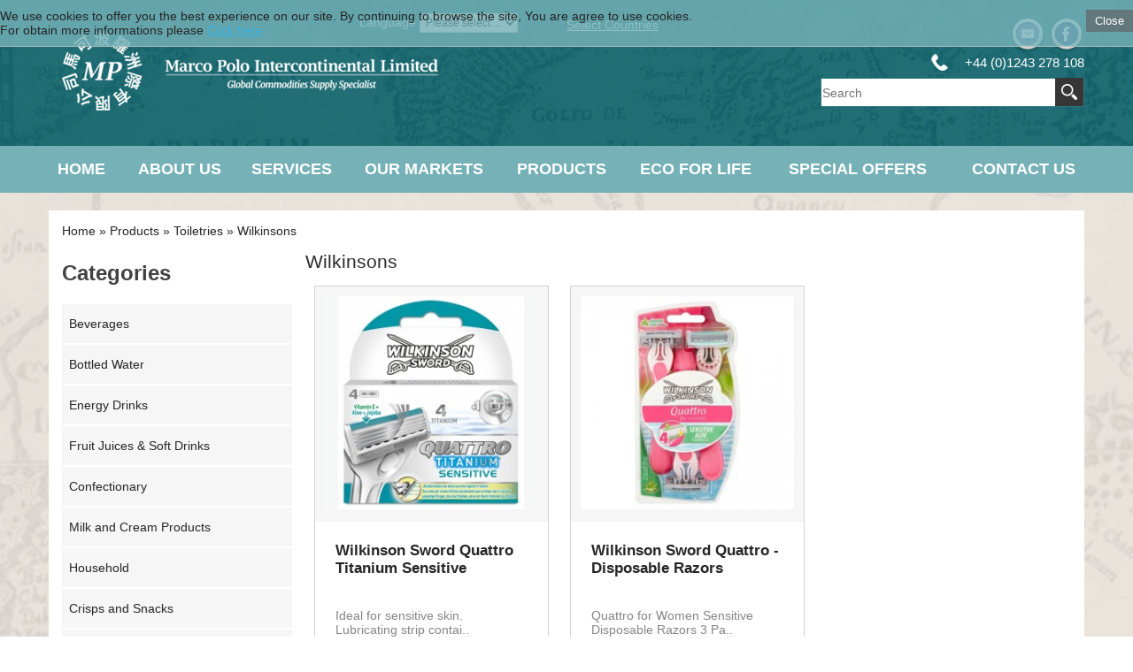

--- FILE ---
content_type: text/html; charset=utf-8
request_url: https://www.marcopolointercontinental.com/Products/Toiletries/wilkinsons-72
body_size: 5701
content:
<!DOCTYPE html>
<html dir="ltr" lang="en">
<head>
<meta charset="UTF-8" />
<title>Wilkinsons</title>
<meta name="viewport" content="width=device-width, initial-scale=1" />
<base href="https://www.marcopolointercontinental.com/" />
<link href="https://www.marcopolointercontinental.com/image/data/mp.jpg.png" rel="icon" />
<link href="http://www.marcopolointercontinental.com/wilkinsons-72" rel="canonical" />
<link rel="stylesheet" type="text/css" href="catalog/view/theme/mpolo/stylesheet/stylesheet.css" />
<link rel="stylesheet" type="text/css" href="catalog/view/javascript/jquery/colorbox/colorbox.css" media="screen" />
<script type="text/javascript" src="catalog/view/javascript/jquery/jquery-1.7.1.min.js"></script>
<script type="text/javascript" src="catalog/view/javascript/jquery/ui/jquery-ui-1.8.16.custom.min.js"></script>
<link rel="stylesheet" type="text/css" href="catalog/view/javascript/jquery/ui/themes/ui-lightness/jquery-ui-1.8.16.custom.css" />
<script type="text/javascript" src="catalog/view/javascript/common.js"></script>
<script type="text/javascript" src="catalog/view/javascript/jquery/jquery.total-storage.min.js"></script>
<script type="text/javascript" src="catalog/view/javascript/jquery/colorbox/jquery.colorbox-min.js"></script>
<!--[if IE 7]> 
<link rel="stylesheet" type="text/css" href="catalog/view/theme/mpolo/stylesheet/ie7.css" />
<![endif]-->
<!--[if lt IE 7]>
<link rel="stylesheet" type="text/css" href="catalog/view/theme/mpolo/stylesheet/ie6.css" />
<script type="text/javascript" src="catalog/view/javascript/DD_belatedPNG_0.0.8a-min.js"></script>
<script type="text/javascript">
DD_belatedPNG.fix('#logo img');
</script>
<![endif]-->
</head>
<body>
<div id="container">
<div id="header_wr">
    <div id="header">
            <div id="logo"><a href="http://www.marcopolointercontinental.com/home"><img src="https://www.marcopolointercontinental.com/image/data/logo.png" title="UK" alt="<h1>UK<h1>" /></a></div>
            
	  <form action="https://www.marcopolointercontinental.com/module-language" method="post" enctype="multipart/form-data">
  <div id="lang">Language<!--<br />-->
	<select onchange="selectlanguage();" id="langselect">
	<option>Please select ...</option>
        <!--<a href="javascript:void(0);" title="简体中文" onclick="$('input[name=\'language_code\']').attr('value', 'zh_CN'); $(this).parent().parent().submit();" >简体中文</a>-->
	<option onclick="" data="zh_CN">简体中文</option>
        <!--<a href="javascript:void(0);" title="English" onclick="$('input[name=\'language_code\']').attr('value', 'en'); $(this).parent().parent().submit();" >English</a>-->
	<option onclick="" data="en">English</option>
    	</select>
    <input type="hidden" name="language_code" value="" />
    <input type="hidden" name="redirect" value="https://www.marcopolointercontinental.com/Products/Toiletries/wilkinsons-72" />
  </div>
</form>
<script type="text/javascript">
function selectlanguage(){
	var lang = $('option:selected', '#langselect').attr('data');
	$('input[name=\'language_code\']').attr('value', lang); 
	$('#langselect').parent().parent().submit();
}
</script>	  <div id="language">
			<a href="#innerlang" class="inlinelang">Select Countries</a>
	  </div>
	  <div style='display:none'>
		<div id="innerlang">
						<div>
				<a class="innerflag" href="http://www.marcopolointercontinental.co.uk/" rel="nofollow" target="_blank"><img title="UK" alt="UK" src="https://www.marcopolointercontinental.com/image/cache/nflags/gb-80x80.png"></a>
				<a class="innertext" href="http://www.marcopolointercontinental.co.uk/" rel="nofollow" target="_blank">UK</a>
			</div>
						<div>
				<a class="innerflag" href="http://www.marcopolointercontinental.com/" rel="nofollow" ><img title="USA" alt="USA" src="https://www.marcopolointercontinental.com/image/cache/nflags/us-80x80.png"></a>
				<a class="innertext" href="http://www.marcopolointercontinental.com/" rel="nofollow" >USA</a>
			</div>
						<div>
				<a class="innerflag" href="http://www.marcopolointercontinental.com/" rel="nofollow" target="_blank"><img title="Other Countries" alt="Other Countries" src="https://www.marcopolointercontinental.com/image/cache/nflags/rest-80x80.png"></a>
				<a class="innertext" href="http://www.marcopolointercontinental.com/" rel="nofollow" target="_blank">Other Countries</a>
			</div>
					</div>
	  </div>
            	  <div id="social">
		<a href="mailto:info@marcopolointercontinental.com"><img src="/catalog/view/theme/mpolo/image/social/email.png" title="email" class="socialicon"/></a>
		<a href="https://www.facebook.com/Marco-Polo-Intercontinental-Ltd-210970672587191/" target="_blank"><img src="/catalog/view/theme/mpolo/image/social/facebook.png" title="facebook" class="socialicon"/></a>
	  </div>
      <div id="top_tel">
        +44 (0)1243 278 108      </div>
      <div id="search">
        <div class="button-search"></div>
        <input type="text" name="search" placeholder="Search" value="" />
      </div>
    </div>
</div>
<div id="menu_wr">
<div id="menu_mob" >
     <table style="width: 100%;">
    	<tr>
    		<td><a href="javascript:void(0)" class="menu_label">Menu</a></td>
    		<td style="text-align: right;">
               <a class="m_btn" href="javascript:void(0)">  
                <span class="m_s"></span>
                <span class="m_s"></span>
                <span class="m_s"></span>
               </a> 
            </td>
    	</tr>				
    </table>
    
   
    <div id="menu_mobile" style="display: none;">
    	 
    

      <ul>
      		               <li id="m_id_1"
               
               
                              
               
               ><a href="/">Home</a>
                 
                                            
                                            
                                            
                                            
                                            
                                            
                                            
                                            
                                            
                                            
                                            
                                            
                                            
                                            
                                            
                                            
                                            
                                            
                                            
                                            
                                            
                                            
                                            
                                            
                                            
                                            
                                            
                                            
                                            
                                   </li>
                
			               <li id="m_id_2"
               
               
                              
               
               ><a href="/About-Us">About Us</a>
                 
                                            
                                            
                                            
                                            
                                            
                                            
                                            
                                            
                                            
                                            
                                            
                                            
                                            
                                            
                                            
                                            
                                            
                                            
                                            
                                            
                                            
                                            
                                            
                                            
                                            
                                            
                                            
                                            
                                            
                                   </li>
                
			               <li id="m_id_3"
               
               
               class="has_child"               
               
               ><a href="/Services">Services</a>
                <a style="float:right;padding-right: 10px;" class="has_child_btn">>></a> 
                                            
                                            
                                            
                    <div><ul>                             <li class="menumanager_sub_li"><a href="/Product-sourcing">Product sourcing</a>
                        
                                                
                                                 <li class="menumanager_sub_li"><a href="/Export-Services">Export Services</a>
                        
                                                
                                                 <li class="menumanager_sub_li"><a href="/International-Shipments">International Shipments</a>
                        
                                                
                                                 <li class="menumanager_sub_li"><a href="/Customs-Clearance">Customs Clearance</a>
                        
                                                
                                            
                                            
                                            
                                            
                                            
                                            
                                            
                                            
                                            
                                            
                                            
                                            
                                            
                                            
                                            
                                            
                                            
                                            
                                            
                                            
                                            
                                            
                    </ul></div>               </li>
                
			        
			        
			        
			        
			               <li id="m_id_8"
               
               
                              
               
               ><a href="/Our-Markets">Our Markets</a>
                 
                                            
                                            
                                            
                                            
                                            
                                            
                                            
                                            
                                            
                                            
                                            
                                            
                                            
                                            
                                            
                                            
                                            
                                            
                                            
                                            
                                            
                                            
                                            
                                            
                                            
                                            
                                            
                                            
                                            
                                   </li>
                
			               <li id="m_id_9"
               
               
               class="has_child"               
               
               ><a href="/Products">Products</a>
                <a style="float:right;padding-right: 10px;" class="has_child_btn">>></a> 
                                            
                                            
                                            
                                            
                                            
                                            
                                            
                                            
                                            
                    <div><ul>                             <li class="menumanager_sub_li"><a href="/Products/Beverages">Beverages</a>
                        
                                                
                                                 <li class="menumanager_sub_li"><a href="/Products/Bottled-Water">Bottled Water</a>
                        
                                                
                                                 <li class="menumanager_sub_li"><a href="/Products/Energy-Drinks">Energy Drinks</a>
                        
                                                
                                                 <li class="menumanager_sub_li"><a href="/Products/Fruit-Juices-amp-Soft-Drinks">Fruit Juices &amp; Soft Drinks</a>
                        
                                                
                                                 <li class="menumanager_sub_li"><a href="/Products/Wines-Origin-of-China">Wines - Origin of China</a>
                        
                                                
                                                 <li class="menumanager_sub_li"><a href="/Products/Confectionary">Confectionery</a>
                        
                                                
                                                 <li class="menumanager_sub_li"><a href="/Products/Milk-and-Cream-Products">Milk and Cream Products</a>
                        
                                                
                                                 <li class="menumanager_sub_li"><a href="/Products/Household">Household</a>
                        
                                                
                                                 <li class="menumanager_sub_li"><a href="/Products/Crisps-and-Snacks">Crisps and Snacks</a>
                        
                                                
                                                 <li class="menumanager_sub_li"><a href="/Products/Grocery">Grocery</a>
                        
                                                
                                                 <li class="menumanager_sub_li"><a href="/Products/Till-Rolls">Till Rolls</a>
                        
                                                
                                                 <li class="menumanager_sub_li"><a href="/Products/Toiletries">Toiletries</a>
                        
                                                
                                                 <li class="menumanager_sub_li"><a href="/Products/Pet-Food">Pet Food</a>
                        
                                                
                                                 <li class="menumanager_sub_li"><a href="/Products/Baby">Baby</a>
                        
                                                
                                            
                                            
                                            
                                            
                                            
                                            
                    </ul></div>               </li>
                
			        
			        
			        
			        
			        
			        
			        
			        
			        
			        
			        
			        
			        
			        
			               <li id="m_id_24"
               
               
                              
               
               ><a href="/Eco-For-Life">ECO FOR LIFE</a>
                 
                                            
                                            
                                            
                                            
                                            
                                            
                                            
                                            
                                            
                                            
                                            
                                            
                                            
                                            
                                            
                                            
                                            
                                            
                                            
                                            
                                            
                                            
                                            
                                            
                                            
                                            
                                            
                                            
                                            
                                   </li>
                
			               <li id="m_id_25"
               
               
               class="has_child"               
               
               ><a href="javascript:void(0);">Special Offers</a>
                <a style="float:right;padding-right: 10px;" class="has_child_btn">>></a> 
                                            
                                            
                                            
                                            
                                            
                                            
                                            
                                            
                                            
                                            
                                            
                                            
                                            
                                            
                                            
                                            
                                            
                                            
                                            
                                            
                                            
                                            
                                            
                                            
                                            
                    <div><ul>                             <li class="menumanager_sub_li"><a href="jway-boba-tea">JWAY Boba Tea</a>
                        
                                                
                                                 <li class="menumanager_sub_li"><a href="birchall-tea">Birchall Tea</a>
                        
                                                
                                                 <li class="menumanager_sub_li"><a href="marco-polo-premium-coffee">Marco Polo Premium Coffee</a>
                        
                                                
                                            
                    </ul></div>               </li>
                
			        
			        
			        
			               <li id="m_id_29"
               
               
                              
               
               ><a href="/information-contact">Contact Us</a>
                 
                                            
                                            
                                            
                                            
                                            
                                            
                                            
                                            
                                            
                                            
                                            
                                            
                                            
                                            
                                            
                                            
                                            
                                            
                                            
                                            
                                            
                                            
                                            
                                            
                                            
                                            
                                            
                                            
                                            
                                   </li>
                
	    
     </ul>
  
      
 <script type="javascript/text"> 
	$(document).ready(function(){	 
		$('.menumanager_sub_li').click(function(event){		 
			return false;	   
			event.stopPropagation();	  
		})	 
	});  
</script>
    </div>   
    
    	
</div>
<script>
$('.menu_label').click(function(){
    $('#menu_mobile').toggle();
});
$('.m_btn').click(function(){
    $('#menu_mobile').toggle();
});

$('#menu_mobile>ul>li.has_child>.has_child_btn').click(function(){

	
    id = $(this).parent().attr('id');
//     id = $(this).attr('id');
    
    $('#'+id+' div').toggle();
  
})

</script>

  
    
    <div id="menu">
    	 
    

      <ul>
      		               <li id="m_id_1"
               
               
                              
               
               ><a href="/">Home</a>
                 
                                            
                                            
                                            
                                            
                                            
                                            
                                            
                                            
                                            
                                            
                                            
                                            
                                            
                                            
                                            
                                            
                                            
                                            
                                            
                                            
                                            
                                            
                                            
                                            
                                            
                                            
                                            
                                            
                                            
                                   </li>
                
			               <li id="m_id_2"
               
               
                              
               
               ><a href="/About-Us">About Us</a>
                 
                                            
                                            
                                            
                                            
                                            
                                            
                                            
                                            
                                            
                                            
                                            
                                            
                                            
                                            
                                            
                                            
                                            
                                            
                                            
                                            
                                            
                                            
                                            
                                            
                                            
                                            
                                            
                                            
                                            
                                   </li>
                
			               <li id="m_id_3"
               
               
               class="has_child"               
               
               ><a href="/Services">Services</a>
                <a style="float:right;padding-right: 10px;" class="has_child_btn">>></a> 
                                            
                                            
                                            
                    <div><ul>                             <li class="menumanager_sub_li"><a href="/Product-sourcing">Product sourcing</a>
                        
                                                
                                                 <li class="menumanager_sub_li"><a href="/Export-Services">Export Services</a>
                        
                                                
                                                 <li class="menumanager_sub_li"><a href="/International-Shipments">International Shipments</a>
                        
                                                
                                                 <li class="menumanager_sub_li"><a href="/Customs-Clearance">Customs Clearance</a>
                        
                                                
                                            
                                            
                                            
                                            
                                            
                                            
                                            
                                            
                                            
                                            
                                            
                                            
                                            
                                            
                                            
                                            
                                            
                                            
                                            
                                            
                                            
                                            
                    </ul></div>               </li>
                
			        
			        
			        
			        
			               <li id="m_id_8"
               
               
                              
               
               ><a href="/Our-Markets">Our Markets</a>
                 
                                            
                                            
                                            
                                            
                                            
                                            
                                            
                                            
                                            
                                            
                                            
                                            
                                            
                                            
                                            
                                            
                                            
                                            
                                            
                                            
                                            
                                            
                                            
                                            
                                            
                                            
                                            
                                            
                                            
                                   </li>
                
			               <li id="m_id_9"
               
               
               class="has_child"               
               
               ><a href="/Products">Products</a>
                <a style="float:right;padding-right: 10px;" class="has_child_btn">>></a> 
                                            
                                            
                                            
                                            
                                            
                                            
                                            
                                            
                                            
                    <div><ul>                             <li class="menumanager_sub_li"><a href="/Products/Beverages">Beverages</a>
                        
                                                
                                                 <li class="menumanager_sub_li"><a href="/Products/Bottled-Water">Bottled Water</a>
                        
                                                
                                                 <li class="menumanager_sub_li"><a href="/Products/Energy-Drinks">Energy Drinks</a>
                        
                                                
                                                 <li class="menumanager_sub_li"><a href="/Products/Fruit-Juices-amp-Soft-Drinks">Fruit Juices &amp; Soft Drinks</a>
                        
                                                
                                                 <li class="menumanager_sub_li"><a href="/Products/Wines-Origin-of-China">Wines - Origin of China</a>
                        
                                                
                                                 <li class="menumanager_sub_li"><a href="/Products/Confectionary">Confectionery</a>
                        
                                                
                                                 <li class="menumanager_sub_li"><a href="/Products/Milk-and-Cream-Products">Milk and Cream Products</a>
                        
                                                
                                                 <li class="menumanager_sub_li"><a href="/Products/Household">Household</a>
                        
                                                
                                                 <li class="menumanager_sub_li"><a href="/Products/Crisps-and-Snacks">Crisps and Snacks</a>
                        
                                                
                                                 <li class="menumanager_sub_li"><a href="/Products/Grocery">Grocery</a>
                        
                                                
                                                 <li class="menumanager_sub_li"><a href="/Products/Till-Rolls">Till Rolls</a>
                        
                                                
                                                 <li class="menumanager_sub_li"><a href="/Products/Toiletries">Toiletries</a>
                        
                                                
                                                 <li class="menumanager_sub_li"><a href="/Products/Pet-Food">Pet Food</a>
                        
                                                
                                                 <li class="menumanager_sub_li"><a href="/Products/Baby">Baby</a>
                        
                                                
                                            
                                            
                                            
                                            
                                            
                                            
                    </ul></div>               </li>
                
			        
			        
			        
			        
			        
			        
			        
			        
			        
			        
			        
			        
			        
			        
			               <li id="m_id_24"
               
               
                              
               
               ><a href="/Eco-For-Life">ECO FOR LIFE</a>
                 
                                            
                                            
                                            
                                            
                                            
                                            
                                            
                                            
                                            
                                            
                                            
                                            
                                            
                                            
                                            
                                            
                                            
                                            
                                            
                                            
                                            
                                            
                                            
                                            
                                            
                                            
                                            
                                            
                                            
                                   </li>
                
			               <li id="m_id_25"
               
               
               class="has_child"               
               
               ><a href="javascript:void(0);">Special Offers</a>
                <a style="float:right;padding-right: 10px;" class="has_child_btn">>></a> 
                                            
                                            
                                            
                                            
                                            
                                            
                                            
                                            
                                            
                                            
                                            
                                            
                                            
                                            
                                            
                                            
                                            
                                            
                                            
                                            
                                            
                                            
                                            
                                            
                                            
                    <div><ul>                             <li class="menumanager_sub_li"><a href="jway-boba-tea">JWAY Boba Tea</a>
                        
                                                
                                                 <li class="menumanager_sub_li"><a href="birchall-tea">Birchall Tea</a>
                        
                                                
                                                 <li class="menumanager_sub_li"><a href="marco-polo-premium-coffee">Marco Polo Premium Coffee</a>
                        
                                                
                                            
                    </ul></div>               </li>
                
			        
			        
			        
			               <li id="m_id_29"
               
               
                              
               
               ><a href="/information-contact">Contact Us</a>
                 
                                            
                                            
                                            
                                            
                                            
                                            
                                            
                                            
                                            
                                            
                                            
                                            
                                            
                                            
                                            
                                            
                                            
                                            
                                            
                                            
                                            
                                            
                                            
                                            
                                            
                                            
                                            
                                            
                                            
                                   </li>
                
	    
     </ul>
  
      
 <script type="javascript/text"> 
	$(document).ready(function(){	 
		$('.menumanager_sub_li').click(function(event){		 
			return false;	   
			event.stopPropagation();	  
		})	 
	});  
</script>
    </div>  
</div>


<div id="notification_wr">
    <div id="notification"></div>
</div>

  <div id="content_wr_cat">
   <div id="content_wr_cat_inner">
  <div class="breadcrumb">
        <a href="http://www.marcopolointercontinental.com/home">Home</a>
         &raquo; <a href="http://www.marcopolointercontinental.com/Products">Products</a>
         &raquo; <a href="http://www.marcopolointercontinental.com/Products/Toiletries">Toiletries</a>
         &raquo; <a href="http://www.marcopolointercontinental.com/Products/Toiletries/wilkinsons-72">Wilkinsons</a>
      </div>
    
    
   
   <div id="column_left_wr_cat">
    <div id="column-left">
            <div class="box">
  <div class="box-heading">Categories</div>
  <div class="box-content">
    <ul class="box-category">
            <li        >
                <a href="http://www.marcopolointercontinental.com/Products/Beverages">Beverages</a>
                        <ul>
                    <li>
                        <a href="http://www.marcopolointercontinental.com/Products/Beverages/cadbury-22"> - Cadbury</a>
                      </li>
                    <li>
                        <a href="http://www.marcopolointercontinental.com/Products/Beverages/kenco-21"> - Kenco</a>
                      </li>
                    <li>
                        <a href="http://www.marcopolointercontinental.com/Products/Beverages/nestle-nescafe-20"> - Nestle/Nescafe</a>
                      </li>
                    <li>
                        <a href="http://www.marcopolointercontinental.com/Products/Beverages/other-24"> - Other</a>
                      </li>
                    <li>
                        <a href="http://www.marcopolointercontinental.com/Products/Beverages/tetley-tea-23"> - Tetley Tea</a>
                      </li>
                  </ul>
              </li>
            <li        >
                <a href="http://www.marcopolointercontinental.com/Products/Bottled-Water">Bottled Water</a>
                        <ul>
                    <li>
                        <a href="http://www.marcopolointercontinental.com/Products/Bottled-Water/abbey-well-27"> - Abbey Well</a>
                      </li>
                    <li>
                        <a href="http://www.marcopolointercontinental.com/Products/Bottled-Water/buxton-28"> - Buxton</a>
                      </li>
                    <li>
                        <a href="http://www.marcopolointercontinental.com/Products/Bottled-Water/evian-29"> - Evian</a>
                      </li>
                    <li>
                        <a href="http://www.marcopolointercontinental.com/Products/Bottled-Water/highland-spring-25"> - Highland Spring</a>
                      </li>
                    <li>
                        <a href="http://www.marcopolointercontinental.com/Products/Bottled-Water/perrier-26"> - Perrier</a>
                      </li>
                  </ul>
              </li>
            <li        >
                <a href="http://www.marcopolointercontinental.com/Products/Energy-Drinks">Energy Drinks</a>
                        <ul>
                    <li>
                        <a href="http://www.marcopolointercontinental.com/Products/Energy-Drinks/lucozade-30"> - Lucozade</a>
                      </li>
                    <li>
                        <a href="http://www.marcopolointercontinental.com/Products/Energy-Drinks/monster-31"> - Monster</a>
                      </li>
                    <li>
                        <a href="http://www.marcopolointercontinental.com/Products/Energy-Drinks/red-bull-32"> - Red Bull</a>
                      </li>
                  </ul>
              </li>
            <li        >
                <a href="http://www.marcopolointercontinental.com/Products/Fruit-Juices-amp-Soft-Drinks">Fruit Juices &amp; Soft Drinks</a>
                        <ul>
                    <li>
                        <a href="http://www.marcopolointercontinental.com/Products/Fruit-Juices-amp-Soft-Drinks/coca-cola-33"> - Coca Cola</a>
                      </li>
                    <li>
                        <a href="http://www.marcopolointercontinental.com/Products/Fruit-Juices-amp-Soft-Drinks/j20-&amp;-oasis-36"> - J20 &amp; Oasis</a>
                      </li>
                    <li>
                        <a href="http://www.marcopolointercontinental.com/Products/Fruit-Juices-amp-Soft-Drinks/pepsico-34"> - PepsiCo</a>
                      </li>
                    <li>
                        <a href="http://www.marcopolointercontinental.com/Products/Fruit-Juices-amp-Soft-Drinks/schweppes-35"> - Schweppes</a>
                      </li>
                    <li>
                        <a href="http://www.marcopolointercontinental.com/Products/Fruit-Juices-amp-Soft-Drinks/soft-juices-37"> - Soft Juices</a>
                      </li>
                  </ul>
              </li>
            <li        >
                <a href="http://www.marcopolointercontinental.com/Products/Confectionary">Confectionary</a>
                        <ul>
                    <li>
                        <a href="http://www.marcopolointercontinental.com/Products/Confectionary/cadbury-39"> - Cadbury</a>
                      </li>
                    <li>
                        <a href="http://www.marcopolointercontinental.com/Products/Confectionary/haribo-40"> - Haribo</a>
                      </li>
                    <li>
                        <a href="http://www.marcopolointercontinental.com/Products/Confectionary/mars-41"> - Mars</a>
                      </li>
                    <li>
                        <a href="http://www.marcopolointercontinental.com/Products/Confectionary/mcvities-42"> - McVities</a>
                      </li>
                    <li>
                        <a href="http://www.marcopolointercontinental.com/Products/Confectionary/nestle-2"> - Nestle</a>
                      </li>
                    <li>
                        <a href="http://www.marcopolointercontinental.com/Products/Confectionary/other-2"> - Other</a>
                      </li>
                  </ul>
              </li>
            <li        >
                <a href="http://www.marcopolointercontinental.com/Products/Milk-and-Cream-Products">Milk and Cream Products</a>
                        <ul>
                    <li>
                        <a href="http://www.marcopolointercontinental.com/Products/Milk-and-Cream-Products/assortment-cheeses-44"> - Assortment Cheeses</a>
                      </li>
                    <li>
                        <a href="http://www.marcopolointercontinental.com/Products/Milk-and-Cream-Products/maggi-45"> - Maggi</a>
                      </li>
                    <li>
                        <a href="http://www.marcopolointercontinental.com/Products/Milk-and-Cream-Products/nestle-46"> - Nestle</a>
                      </li>
                  </ul>
              </li>
            <li        >
                <a href="http://www.marcopolointercontinental.com/Products/Household">Household</a>
                        <ul>
                    <li>
                        <a href="http://www.marcopolointercontinental.com/Products/Household/ariel-50"> - Ariel</a>
                      </li>
                    <li>
                        <a href="http://www.marcopolointercontinental.com/Products/Household/bold-47"> - Bold</a>
                      </li>
                    <li>
                        <a href="http://www.marcopolointercontinental.com/Products/Household/comfort-48"> - Comfort</a>
                      </li>
                    <li>
                        <a href="http://www.marcopolointercontinental.com/Products/Household/fairy-49"> - Fairy</a>
                      </li>
                    <li>
                        <a href="http://www.marcopolointercontinental.com/Products/Household/other-52"> - Other</a>
                      </li>
                    <li>
                        <a href="http://www.marcopolointercontinental.com/Products/Household/persil-51"> - Persil</a>
                      </li>
                  </ul>
              </li>
            <li        >
                <a href="http://www.marcopolointercontinental.com/Products/Crisps-and-Snacks">Crisps and Snacks</a>
                        <ul>
                    <li>
                        <a href="http://www.marcopolointercontinental.com/Products/Crisps-and-Snacks/cadbury-59"> - Cadbury</a>
                      </li>
                    <li>
                        <a href="http://www.marcopolointercontinental.com/Products/Crisps-and-Snacks/kp-snacks-53"> - KP Snacks</a>
                      </li>
                    <li>
                        <a href="http://www.marcopolointercontinental.com/Products/Crisps-and-Snacks/oreo-56"> - Oreo</a>
                      </li>
                    <li>
                        <a href="http://www.marcopolointercontinental.com/Products/Crisps-and-Snacks/tuc-&amp;-crawford-60"> - Tuc &amp; Crawford</a>
                      </li>
                    <li>
                        <a href="http://www.marcopolointercontinental.com/Products/Crisps-and-Snacks/tyrrell’s-58"> - Tyrrell’s</a>
                      </li>
                    <li>
                        <a href="http://www.marcopolointercontinental.com/Products/Crisps-and-Snacks/unilever-57"> - Unilever</a>
                      </li>
                    <li>
                        <a href="http://www.marcopolointercontinental.com/Products/Crisps-and-Snacks/united-biscuits-54"> - United Biscuits</a>
                      </li>
                    <li>
                        <a href="http://www.marcopolointercontinental.com/Products/Crisps-and-Snacks/walkers-55"> - Walkers</a>
                      </li>
                  </ul>
              </li>
            <li        >
                <a href="http://www.marcopolointercontinental.com/Products/Grocery">Grocery</a>
                        <ul>
                    <li>
                        <a href="http://www.marcopolointercontinental.com/Products/Grocery/batchelor’s-64"> - Batchelor’s</a>
                      </li>
                    <li>
                        <a href="http://www.marcopolointercontinental.com/Products/Grocery/branston-65"> - Branston</a>
                      </li>
                    <li>
                        <a href="http://www.marcopolointercontinental.com/Products/Grocery/caterers-pride-63"> - Caterers Pride</a>
                      </li>
                    <li>
                        <a href="http://www.marcopolointercontinental.com/Products/Grocery/heinz-61"> - Heinz</a>
                      </li>
                    <li>
                        <a href="http://www.marcopolointercontinental.com/Products/Grocery/kellogg’s-66"> - Kellogg’s</a>
                      </li>
                    <li>
                        <a href="http://www.marcopolointercontinental.com/Products/Grocery/nestle-62"> - Nestle</a>
                      </li>
                    <li>
                        <a href="http://www.marcopolointercontinental.com/Products/Grocery/other-67"> - Other</a>
                      </li>
                  </ul>
              </li>
            <li        >
                <a href="http://www.marcopolointercontinental.com/Products/Till-Rolls">Till Rolls</a>
                      </li>
            <li        class="active_li"
            >
                <a href="http://www.marcopolointercontinental.com/Products/Toiletries" class="active">Toiletries</a>
                        <ul>
                    <li>
                        <a href="http://www.marcopolointercontinental.com/Products/Toiletries/aquafresh-&amp;-listerine-70"> - Aquafresh &amp; Listerine</a>
                      </li>
                    <li>
                        <a href="http://www.marcopolointercontinental.com/Products/Toiletries/colgate-69"> - Colgate</a>
                      </li>
                    <li>
                        <a href="http://www.marcopolointercontinental.com/Products/Toiletries/gillette-71"> - Gillette</a>
                      </li>
                    <li>
                        <a href="http://www.marcopolointercontinental.com/Products/Toiletries/radox-&amp;-vaseline-68"> - Radox &amp; Vaseline</a>
                      </li>
                    <li>
                        <a href="http://www.marcopolointercontinental.com/Products/Toiletries/simple-&amp;-johnson’s-73"> - Simple &amp; Johnson’s</a>
                      </li>
                    <li>
                        <a href="http://www.marcopolointercontinental.com/Products/Toiletries/wilkinsons-72" class="active"> - Wilkinsons</a>
                      </li>
                  </ul>
              </li>
            <li        >
                <a href="http://www.marcopolointercontinental.com/Products/Pet-Food">Pet Food</a>
                        <ul>
                    <li>
                        <a href="http://www.marcopolointercontinental.com/Products/Pet-Food/bakers-75"> - Bakers</a>
                      </li>
                    <li>
                        <a href="http://www.marcopolointercontinental.com/Products/Pet-Food/butchers-78"> - Butchers</a>
                      </li>
                    <li>
                        <a href="http://www.marcopolointercontinental.com/Products/Pet-Food/dreamies-79"> - Dreamies</a>
                      </li>
                    <li>
                        <a href="http://www.marcopolointercontinental.com/Products/Pet-Food/felix-76"> - Felix</a>
                      </li>
                    <li>
                        <a href="http://www.marcopolointercontinental.com/Products/Pet-Food/sheba-74"> - Sheba</a>
                      </li>
                    <li>
                        <a href="http://www.marcopolointercontinental.com/Products/Pet-Food/whiskas-77"> - Whiskas</a>
                      </li>
                  </ul>
              </li>
            <li        >
                <a href="http://www.marcopolointercontinental.com/Products/Baby">Baby Products</a>
                      </li>
          </ul>
  </div>
</div>
      	  <p><a href="/information-contact"><img alt="" src="https://www.marcopolointercontinental.com/image/data/contact_us_now.png" style="width: 260px; height: 71px;" /></a></p>
    </div>
</div>
 
       
    
<div id="content">

		<div class="article-share" style="text-align: right;">
			<!-- ShareThis Button BEGIN -->
			<script type="text/javascript" src="http://w.sharethis.com/button/buttons.js"></script>
			<script type="text/javascript">stLight.options({publisher: "ur-d825282d-618f-598d-fca6-d67ef9e76731", doNotHash: true, doNotCopy: true, hashAddressBar: false});</script>
			<span class='st_facebook' displayText=''></span>
			<span class='st_twitter' displayText=''></span>
			<span class='st_linkedin' displayText=''></span>
			<span class='st_googleplus' displayText=''></span>
			<span class='st_pinterest' displayText=''></span>
			<!-- ShareThis Button END -->
		</div>

  <div class="h_24">
	<h1>Wilkinsons</h1>
  </div>
		<div style="clear:both"></div>
      <div class="product-grid">
        <div>
    <div class="div_pr">
    
            <div class="image"><a href="http://www.marcopolointercontinental.com/Products/Toiletries/wilkinsons-72/Wilkinson-Sword-Quattro-Titanium-Sensitive"><img src="https://www.marcopolointercontinental.com/image/cache/data/product/1421406109_WilkinsonSwordQuattroTitaniumSensitive-260x260.jpg" title="Wilkinson Sword Quattro Titanium Sensitive" alt="Wilkinson Sword Quattro Titanium Sensitive" /></a></div>
            <div class="pr_info">
      <div class="name"><a href="http://www.marcopolointercontinental.com/Products/Toiletries/wilkinsons-72/Wilkinson-Sword-Quattro-Titanium-Sensitive">Wilkinson Sword Quattro Titanium Sensitive</a></div> 
      <!--<div class="sub_title">10 x 4s</div>-->
      <div class="sub_title">Ideal for sensitive skin. Lubricating strip contai..</div>
	  <div class="sub_quantity">Qty/Pallet: 120</div>
	  <div class="sub_quantity">Pack Size: 10 x 4s</div>

</div>

    </div> </div> 
    
        <div>
    <div class="div_pr">
    
            <div class="image"><a href="http://www.marcopolointercontinental.com/Products/Toiletries/wilkinsons-72/Wilkinson-Sword-Quattro-Disposable-Razors"><img src="https://www.marcopolointercontinental.com/image/cache/data/product/1421339834_WilkinsonSwordQuattroDisposableRazors-260x260.jpg" title="Wilkinson Sword Quattro - Disposable Razors" alt="Wilkinson Sword Quattro - Disposable Razors" /></a></div>
            <div class="pr_info">
      <div class="name"><a href="http://www.marcopolointercontinental.com/Products/Toiletries/wilkinsons-72/Wilkinson-Sword-Quattro-Disposable-Razors">Wilkinson Sword Quattro - Disposable Razors</a></div> 
      <!--<div class="sub_title">12 x 3pack</div>-->
      <div class="sub_title">Quattro for Women Sensitive Disposable Razors 3 Pa..</div>
	  <div class="sub_quantity">Qty/Pallet: 105</div>
	  <div class="sub_quantity">Pack Size: 12 x 3pack</div>

</div>

    </div> </div> 
    
      </div>
  <div class="pagination"><div class="results">Showing 1 to 2 of 2 (1 Pages)</div></div>
      </div>
  

  <div style="clear: both;"></div>
  
    </div>
  </div>
  

<div id="footer_wr">
    <div id="footer"> 
            <div class="column">
        <h3>Information</h3>
        <ul>
                    <li><a href="http://www.marcopolointercontinental.com/Eco-For-Life">Eco For Life</a></li>
                    <li><a href="http://www.marcopolointercontinental.com/Environmental-Policy">Environmental Policy</a></li>
                    <li><a href="http://www.marcopolointercontinental.com/Special-Offers">Special Offers</a></li>
                    <li><a href="http://www.marcopolointercontinental.com/About-Us">About Us</a></li>
                    <li><a href="http://www.marcopolointercontinental.com/Export-Services">Export Services</a></li>
                    <li><a href="http://www.marcopolointercontinental.com/Privacy-Policy">Privacy Policy</a></li>
                    <li><a href="http://www.marcopolointercontinental.com/Terms-and-Conditions">Terms &amp; Conditions</a></li>
                  </ul>
		<img src="/image/data/chamber_member_logo.jpg" />
      </div>
            <div class="column">
        <h3>Quick Links</h3>
        <ul>
            <li><a href="http://www.marcopolointercontinental.com/home">Home</a></li>
            <li><a href="http://www.marcopolointercontinental.com/About-Us">About Us</a></li>
            <li><a href="http://www.marcopolointercontinental.com/Export-Services">Export Services</a></li>
            <li><a href="http://www.marcopolointercontinental.com/Our-Markets">Our Markets</a></li>
            <!--<li><a href="http://www.marcopolointercontinental.com/Beverages">Beverages</a></li>
            <li><a href="/latest-news">Latest News</a></li>
            <li><a href="http://www.marcopolointercontinental.com/Case-Studies">Case Studies</a></li>-->
            <li><a href="http://www.marcopolointercontinental.com/information-contact">Contact Us</a></li>          
            <li><a href="/sitemap.xml">Sitemap</a></li>
        </ul>
		<img src="/image/data/Observer-Award-Logo.jpg" style="height: 113px;"/>
      </div>
      <div class="column">
        <h3>Contact Us</h3>
        <p>4 Northgate<br />
Chichester<br />
West Sussex<br />
P019 1BA</p>
        <p>+44 (0)1243 278 108<br />
        info@marcopolointercontinental.com</p>
      </div>
      <div class="column">
         <div id="map-canvas"><img src="/image/data/marcomap.jpg" /></div>

      </div>  
	  <div class="column">
		<p>&copy;Marco Polo Intercontinental Limited 2026 </p>
	  </div>  
	      </div>
</div>
  <!--<script src="https://maps.googleapis.com/maps/api/js"></script>-->
 <script>
    
  /*  
function initialize() {
  //var myLatlng = new google.maps.LatLng(50.840099,-0.779025);
  var myLatlng = new google.maps.LatLng(50.840099,-0.779025);
  var mapOptions = {
    zoom: 10,
    center: myLatlng
  }
  var map = new google.maps.Map(document.getElementById('map-canvas'), mapOptions);

  var marker = new google.maps.Marker({
      position: myLatlng,
      map: map,
      title: 'UK'
  });
}

google.maps.event.addDomListener(window, 'load', initialize);
    
    */
    </script>


</div>
<style>
  #map-canvas {
    width: 241px;
    height: 195px;
    background-color: #11666F;
  }
</style>



            <style>
            #cookie-space {
                display:none;
                height: 51px;
            }    
            #cookie-consent {
                width: 100%;
                position: fixed;
                left: 0px;
                z-index: 999;
                background: none repeat scroll 0% 0% rgba(117, 177, 183, 0.82);
                border-bottom: 1px solid rgba(195, 195, 195, 0.73);
                display: none;
                padding: 10px 0px;
                top: 0px;
            }
            #cookie-consent #accept {
                float: right;
                margin-top: 1px;
                margin-left: 10px;
                background: none repeat scroll 0% 0% rgba(97, 97, 97, 0.65);
                padding: 5px 10px;
                border: medium none;
                color: #FFF;
                cursor: pointer;
            }
            #cookie-inner {
                display: block;
                max-width: 1280px;
                margin-left: auto;
                margin-right: auto;
                padding: 0px 0px;
                min-width: 300px;
            }      
            </style>
            <script type="text/javascript">
                $(document).ready(function() {
                var myCookie = document.cookie.replace(/(?:(?:^|.*;\s*)accepted\s*\=\s*([^;]*).*$)|^.*$/, "$1");
                    if (myCookie != "yes") {
                        $('#cookie-consent').show();
                        $('#cookie-space').show();
                        $('#accept').click(function() {
                            document.cookie = "accepted=yes; expires=Thu, 18 Dec 2025 12:00:00 GMT; path=/";
                            $('#cookie-space').hide();
                            $('#cookie-consent').hide();
                        });
                    }
                });        
            </script>
            <div id="cookie-space"></div>                
            <div id="cookie-consent">
                <div id="cookie-inner">
                    <div id="cookie-text"><button id="accept">Close</button>We use cookies to offer you the best experience on our site. By continuing to browse the site, You are agree to use cookies.<br />For obtain more informations please <a href="https://www.marcopolointercontinental.com/Privacy-Policy">Click here</a></div>   
                </div>
             </div>


<script type="text/javascript"><!--
$(document).ready(function() {
	$(".inlinelang").colorbox({inline:true, width:"40%"});
});
//--></script> 

<script>
  (function(i,s,o,g,r,a,m){i['GoogleAnalyticsObject']=r;i[r]=i[r]||function(){
  (i[r].q=i[r].q||[]).push(arguments)},i[r].l=1*new Date();a=s.createElement(o),
  m=s.getElementsByTagName(o)[0];a.async=1;a.src=g;m.parentNode.insertBefore(a,m)
})(window,document,'script','https://www.google-analytics.com/analytics.js','ga');
  ga('create', 'UA-80050378-1', 'auto');
  ga('send', 'pageview');
</script>

<script>
(function(i,s,o,g,r,a,m){i['GoogleAnalyticsObject']=r;i[r]=i[r]||function(){
(i[r].q=i[r].q||[]).push(arguments)},i[r].l=1*new Date();a=s.createElement(o),
m=s.getElementsByTagName(o)[0];a.async=1;a.src=g;m.parentNode.insertBefore(a,m)
})(window,document,'script','https://www.google-analytics.com/analytics.js','ga');
ga('create', 'UA-80590823-1', 'auto');
ga('send', 'pageview');
</script>



</body></html>

--- FILE ---
content_type: text/css
request_url: https://www.marcopolointercontinental.com/catalog/view/theme/mpolo/stylesheet/stylesheet.css
body_size: 6927
content:
@import url(http://fonts.googleapis.com/css?family=PT+Sans:400,700,400italic,700italic);
@import url(http://fonts.googleapis.com/css?family=Open+Sans:400,700,400italic,700italic);
html {
	overflow-y: scroll;
	margin: 0;
	padding: 0;
}
#menu>ul>li .has_child_btn {
  display: none;
}
body {
	background:  url('../image/main_bg.jpg') top center fixed;
	color: #252525;
	font-family: 'Open Sans', sans-serif;
	margin: 0px;
	padding: 0px;
}
body, td, th, input, textarea, select, a {
	font-size: 14px;
}
h1, .welcome {
	color: #2b2b2b;
	font-family: 'PT Sans', sans-serif;
	margin-top: 0px;
	margin-bottom: 20px;
	font-size: 24px;
	font-weight: normal;
	font-weight: 700;
}
#content_wr_cat h1{
	font-family: 'Open Sans', sans-serif;
	font-size: 21px;    
    line-height: 24px;
    margin-bottom: 15px;
    font-weight: 400;
}
.product-info h1,
{
    color: #252525;
    font-size: 21px;
    font-weight: 400;
    font-family: 'Open Sans', sans-serif;
}
h2 {
	color: #000000;
	font-size: 16px;
	margin-top: 0px;
	margin-bottom: 5px;
}
p {
	margin-top: 0px;
	margin-bottom: 20px;
}
a, a:visited, a b {
	color: #38B0E3;
	text-decoration: underline;
	cursor: pointer;
}
a:hover {
	text-decoration: none;
}
a img {
	border: none;
}
form {
	padding: 0;
	margin: 0;
	display: inline;
}
input[type='text'], input[type='password'], textarea {
	background: #F8F8F8;
	border: 1px solid #CCCCCC;
	padding: 3px;
	margin-left: 0px;
	margin-right: 0px;
}
select {
	background: #F8F8F8;
	border: 1px solid #CCCCCC;
	padding: 2px;
}
label {
	cursor: pointer;
}
/* layout */
#container {
	margin-left: auto;
	margin-right: auto;
	text-align: left;
}
#column-left {
}
#column-right {
	
}
#content_wr {
    width: 1170px;
    margin: 0 auto;
    margin-top: 27px;
    
}
#content_wr_cat {
    width: 1170px;
    margin: 0 auto;
    margin-top: 20px;
    margin-bottom: 20px;
    background: #fff;
}
#content_wr_cat_inner {
    padding: 15px;
}
#content {
	min-height: 400px; 
	margin-bottom: 25px;
    background: #fff;
    width: 770px;
    float: left;
}

#column_left_wr_cat{
    width: 275px;
    float: left;
}
#column-left{
    padding-right: 15px;
}
#column_right_wr.home_right_bl { 
    float: right;
    width: 370px;
}

#column_right_wr{
    width: 275px;
    float: right;
}

.header_r_2{
     margin-top: -15px;  
     width: 285px;
}

#content_inner{
    padding: 13px;
}




#column-left + #column-right + #content, #column-left + #content {
	margin-left: 195px;
}
#column-right + #content {
	margin-right: 195px;
}



#content{
    width: 100%;
}
#column_left_wr_cat + #content{
    width: 865px;
}


.home_page   #content{
    min-height: 400px; 
	margin-bottom: 25px;
    background: #fff;
    width: 770px;

}  


.product_page #content{
    width: 575px!important;
}
/* header */
#header_wr {
	background:  url('../image/head_bg.jpg') top center repeat-x ;        
}
#header {
	height: 165px;
	position: relative;
	z-index: 99;
    
    width: 1170px;
    margin: 0 auto;
}
#header #social{
	position: absolute;
	top: 20px;
	right: 0px;
}
#header #social .socialicon{
	width: 40px;
	height: 40px;
}
#header #logo {
	position: absolute;
	top: 35px;
	left: 15px;
}
#language {
	position: absolute;
	top: 20px;
	left: 50%;
	/*width: 80px;*/
	color: #999;
	line-height: 17px;
}
#language a{
	color: #fff;
}
#language img {
	cursor: pointer;
	margin-right: 5px;
}
#lang {
	position: absolute;
	top: 15px;
	left: 30%;
	/*width: 80px;*/
	color: #fff;
	line-height: 17px;
}
#lang a {
	color: #fff;
	text-decoration: none;
}
#lang select {
	font-size: 12px;
}
#currency {
	width: 75px;
	position: absolute;
	top: 15px;
	left: 425px;
	color: #999;
	line-height: 17px;
}
#currency a {
	display: inline-block;
	padding: 2px 4px;
	border: 1px solid #CCC;
	color: #999;
	text-decoration: none;
	margin-right: 2px;
	margin-bottom: 2px;
}
#currency a b {
	color: #000;
	text-decoration: none;
}
#header #cart {
	position: absolute;
	top: 0px;
	right: 145px;
	z-index: 9;
	min-width: 300px;
}
#header #cart .heading {
	float: right;
	margin-right: 172px;
	margin-top: 15px;
	padding-left: 14px;
	padding-right: 14px;
	border-top: 1px solid #FFFFFF;
	border-left: 1px solid #FFFFFF;
	border-right: 1px solid #EEEEEE;
	background: #FFF;
	position: relative;
	z-index: 1;
}
#header #cart .heading h4 {
	color: #333333;
	font-size: 15px;
	font-weight: bold;
	margin-top: 0px;
	margin-bottom: 3px;
}
#header #cart .heading a {
	color: #38B0E3;
	text-decoration: none;
}
#header #cart .heading a span {
	background: #FFFFFF url('../image/arrow-down.png') 100% 50% no-repeat;
	padding-right: 15px;
}
#header #cart .content {
	clear: both;
	display: none;
	position: relative;
	top: -1px;
	padding: 8px;
	min-height: 150px;
	border-top: 1px solid #EEEEEE;
	border-left: 1px solid #EEEEEE;
	border-right: 1px solid #EEEEEE;
	border-bottom: 1px solid #EEEEEE;
	-webkit-border-radius: 0px 7px 7px 7px;
	-moz-border-radius: 0px 7px 7px 7px;
	-khtml-border-radius: 0px 7px 7px 7px;
	border-radius: 0px 7px 7px 7px;
	-webkit-box-shadow: 0px 2px 2px #DDDDDD;
	-moz-box-shadow: 0px 2px 2px #DDDDDD;
	box-shadow: 0px 2px 2px #DDDDDD;
	background: #FFF;
}
#header #cart.active .heading {
	margin-top: 5px;
	padding-top: 10px;
	padding-bottom: 6px;
	border-top: 1px solid #EEEEEE;
	border-left: 1px solid #EEEEEE;
	border-right: 1px solid #EEEEEE;
	-webkit-border-radius: 7px 7px 0px 0px;
	-moz-border-radius: 7px 7px 0px 0px;
	-khtml-border-radius: 7px 7px 0px 0px;
	border-radius: 7px 7px 0px 0px;
}
#header #cart.active .content {
	display: block;
}
.mini-cart-info table {
	border-collapse: collapse;
	width: 100%;
	margin-bottom: 5px;
}
.mini-cart-info td {
	color: #000;
	vertical-align: top;
	padding: 10px 5px;
	border-bottom: 1px solid #EEEEEE;
}
.mini-cart-info .image {
	width: 1px;
}
.mini-cart-info .image img {
	border: 1px solid #EEEEEE;
	text-align: left;
}
.mini-cart-info .name small {
	color: #666;
}
.mini-cart-info .quantity {
	text-align: right;
}
.mini-cart-info td.total {
	text-align: right;
}
.mini-cart-info .remove {
	text-align: right;
}
.mini-cart-info .remove img {
	cursor: pointer;
}
.mini-cart-total {
	text-align: right;
}
.mini-cart-total table {
	border-collapse: collapse;
	display: inline-block;
	margin-bottom: 5px;
}
.mini-cart-total td {
	color: #000;
	padding: 4px;
}
#header #cart .checkout {
	text-align: right;
	clear: both;
}
#header #cart .empty {
	padding-top: 50px;
	text-align: center;
}
#header #search {
	position: absolute;
	top: 88px;
	right: 0px;
	width: 298px;
	z-index: 15;
}
#header .button-search {
	position: absolute;
	right: 0;
	background: url('../image/button-search.png') center center no-repeat;
	width: 32px;
	height: 32px;
	border-right: 1px solid #2F787F;
	cursor: pointer;
}
#header #search input {
	background: #FFF;
	padding: 1px 33px 1px 1px;
	width: 262px;
	height: 29px;
	border: 1px solid #2F787F;
}
#header #welcome {
	position: absolute;
	top: 47px;
	right: 0px;
	z-index: 5;
	width: 298px;
	text-align: right;
	color: #999999;
}
#header .links {
	position: absolute;
	right: 0px;
	bottom: 3px;
	font-size: 10px;
	padding-right: 10px;
}
#header .links a {
	float: left;
	display: block;
	padding: 0px 0px 0px 7px;
	color: #38B0E3;
	text-decoration: none;
	font-size: 12px;
}
#header .links a + a {
	margin-left: 8px;
	border-left: 1px solid #CCC;
}
#top_tel{
    position: absolute;
    top: 60px;
    width: 150px;
    right: 0;
    color: #FFFFFF;
    font-family: 'PT Sans', sans-serif;
    font-size: 15px;
    padding-left: 23px;
    height: 21px;
    line-height: 21px; 
    text-align: right;   
    background: url('../image/phone-icon.png')  center left no-repeat;
} 
.tp-bannershadow {
    display: none;
}
/* menu */
#menu_wr{
    background: #75B1B7;
    z-index: 10000;
}
#menu {
	height: 53px;
	margin-bottom: 15px;
    width: 1170px;
    margin: 0 auto;
    text-align: center;
    /*z-index: 10000;*/
}
#menu ul {
	list-style: none;
	margin: 0;
	padding: 0;
    display: table;
    width: 100%;
    /*z-index: 10000;*/
}
#menu > ul > li {
	position: relative;
	z-index: 100;
    display: table-cell;
    
}
#menu > ul > li:hover {
}
#menu > ul > li > a {
	font-size: 18px;
	color: #FFF;
	line-height: 53px;
	text-decoration: none;
	display: block;
	z-index: 6;
	position: relative;
    font-family: 'PT Sans', sans-serif;
    font-weight: 700;
    text-transform: uppercase;
    padding: 0 10px;
}
#menu > ul > li:hover > a {
	color: #363636;
}
#menu > ul > li:first-child{
    text-align: left;
}
#menu > ul > li:last-child{
    text-align: right;
}
#menu > ul > li > div {
	display: none;
	background: #FFFFFF;
	position: absolute;
	z-index: 5;
	padding:8px;
	border: 1px solid #ACACAC;
    z-index: 10000;

}
#menu > ul > li:hover > div {
	display: table;
}
#menu > ul > li > div > ul {
	display: table-cell;
}
#menu > ul > li ul + ul {
	padding-left: 20px;
}
#menu > ul > li ul > li > a {
	text-decoration: none;
	padding: 7px 4px;
	color: #252525;
	display: block;
	white-space: nowrap;
	min-width: 140px;
    font-size: 14px;
    font-family: 'PT Sans', sans-serif;
    font-weight: 400;
    text-align: left;
    
}
#menu > ul > li ul > li > a:hover {
	color: #11666f;
}
#menu > ul > li > div > ul > li > a {
	color: #252525;
}
#notification{
    width: 1170px;
    margin: 0 auto;
}
.breadcrumb{

	color: #252525;
	margin-bottom: 0px;
    font-size: 14px;
    font-family: 'PT Sans', sans-serif;
    padding-bottom: 15px ;
    
}
.breadcrumb a {
	color: #252525;
    font-size: 14px;
    font-family: 'PT Sans', sans-serif;    
    text-decoration: none;
}
.success, .warning, .attention, .information {
	padding: 10px 10px 10px 33px;
	margin-bottom: 15px;
	color: #555555;
	-webkit-border-radius: 5px 5px 5px 5px;
	-moz-border-radius: 5px 5px 5px 5px;
	-khtml-border-radius: 5px 5px 5px 5px;
	border-radius: 5px 5px 5px 5px;
}
.success {
	background: #EAF7D9 url('../image/success.png') 10px center no-repeat;
	border: 1px solid #BBDF8D;
	-webkit-border-radius: 5px 5px 5px 5px;
	-moz-border-radius: 5px 5px 5px 5px;
	-khtml-border-radius: 5px 5px 5px 5px;
	border-radius: 5px 5px 5px 5px;
}
.warning {
	background: #FFD1D1 url('../image/warning.png') 10px center no-repeat;
	border: 1px solid #F8ACAC;
	-webkit-border-radius: 5px 5px 5px 5px;
	-moz-border-radius: 5px 5px 5px 5px;
	-khtml-border-radius: 5px 5px 5px 5px;
	border-radius: 5px 5px 5px 5px;
}
.attention {
	background: #FFF5CC url('../image/attention.png') 10px center no-repeat;
	border: 1px solid #F2DD8C;
	-webkit-border-radius: 5px 5px 5px 5px;
	-moz-border-radius: 5px 5px 5px 5px;
	-khtml-border-radius: 5px 5px 5px 5px;
	border-radius: 5px 5px 5px 5px;
}
.success .close, .warning .close, .attention .close, .information .close {
	float: right;
	padding-top: 4px;
	padding-right: 4px;
	cursor: pointer;
}
.required {
	color: #FF0000;
	font-weight: bold;
}
.error {
	display: block;
	color: #FF0000;
}
.help {
	color: #999;
	font-size: 10px;
	font-weight: normal;
	font-family: Verdana, Geneva, sans-serif;
	display: block;
}
table.form {
	width: 100%;
	border-collapse: collapse;
	margin-bottom: 20px;
}
table.form tr td:first-child {
	width: 150px;
}
table.form > * > * > td {
	color: #000000;
}
table.form td {
	padding: 4px;
}
input.large-field, select.large-field {
	width: 300px;
}
table.list {
	border-collapse: collapse;
	width: 100%;
	border-top: 1px solid #DDDDDD;
	border-left: 1px solid #DDDDDD;
	margin-bottom: 20px;
}
table.list td {
	border-right: 1px solid #DDDDDD;
	border-bottom: 1px solid #DDDDDD;
}
table.list thead td {
	background-color: #EFEFEF;
	padding: 0px 5px;
}
table.list thead td a, .list thead td {
	text-decoration: none;
	color: #222222;
	font-weight: bold;
}
table.list tbody td {
	padding: 0px 5px;
}
table.list .left {
	text-align: left;
	padding: 7px;
}
table.list .right {
	text-align: right;
	padding: 7px;
}
table.list .center {
	text-align: center;
	padding: 7px;
}
table.radio {
	width: 100%;
	border-collapse: collapse;
}
table.radio td {
	padding: 5px;
}
table.radio td label {
	display: block;
}
table.radio tr td:first-child {
	width: 1px;
}
table.radio tr td:first-child input {
	margin-top: 1px;
}
table.radio tr.highlight:hover td {
	background: #F1FFDD;
	cursor: pointer;
}
.pagination {
	border-top: 1px solid #EEEEEE;
	padding-top: 8px;
	display: inline-block;
	width: 100%;
	margin-bottom: 10px;
}
.pagination .links {
	float: left;
}
.pagination .links a {
	display: inline-block;
	border: 1px solid #EEEEEE;
	padding: 4px 10px;
	text-decoration: none;
	color: #A3A3A3;
}
.pagination .links b {
	display: inline-block;
	border: 1px solid #269BC6;
	padding: 4px 10px;
	font-weight: normal;
	text-decoration: none;
	color: #269BC6;
	background: #FFFFFF;
}
.pagination .results {
	float: right;
	padding-top: 3px;
}
/* button */
a.button, input.button {
	cursor: pointer;
	color: #FFFFFF;
	line-height: 12px;
	font-family: Arial, Helvetica, sans-serif;
	font-size: 12px;
	font-weight: bold;
	background: #73B1B8;
}
a.button {
	display: inline-block;
	text-decoration: none;
	padding: 6px 12px 6px 12px;
}
input.button {
	margin: 0;
	border: 0;
	height: 24px;
	padding: 0px 12px 0px 12px;
}
a.button:hover, input.button:hover {
	background-position: 0px -24px;
}
.buttons {
	background: #FFFFFF;
	border: 1px solid #EEEEEE;
	overflow: auto;
	padding: 6px;
	margin-bottom: 20px;
}
.buttons .left {
	float: left;
	text-align: left;
}
.buttons .right {
	float: right;
	text-align: right;
}
.buttons .center {
	text-align: center;
	margin-left: auto;
	margin-right: auto;
}
.htabs {
	height: 30px;
	line-height: 16px;
	border-bottom: 1px solid #DDDDDD;
}
.htabs a {
	border-top: 1px solid #DDDDDD;
	border-left: 1px solid #DDDDDD;
	border-right: 1px solid #DDDDDD;
	background: #FFFFFF url('../image/tab.png') repeat-x;
	padding: 7px 15px 6px 15px;
	float: left;
	font-family: Arial, Helvetica, sans-serif;
	font-size: 13px;
	font-weight: bold;
	text-align: center;
	text-decoration: none;
	color: #000000;
	margin-right: 2px;
	display: none;
}
.htabs a.selected {
	padding-bottom: 7px;
	background: #FFFFFF;
}
.tab-content {
	border-left: 1px solid #DDDDDD;
	border-right: 1px solid #DDDDDD;
	border-bottom: 1px solid #DDDDDD;
	padding: 10px;
	margin-bottom: 20px;
	z-index: 2;
	overflow: auto;
}
/* box */
.box {
	margin-bottom: 20px;
}
.box .box-heading {
	background: #fff;
	padding: 0 23px;
	font-size: 24px;
	font-weight: bold;
	line-height: 50px;
	color: #424242;
    font-family: 'Open Sans', sans-serif;
}
.header_r_2 .box-heading {

    background: #11666F;
    color: #fff;
    font-weight: 400;
}
.box .box-content {
	background: #FFFFFF;
	padding: 23px;
    padding-top: 12px;
}

/* box products */
.box-product {
	width: 100%;
	overflow: auto;
}
.box-product > div {
	display: block;
	vertical-align: top;
	margin-bottom: 30px;
}



#column-left + #column-right + #content .box-product > div {
	width: 119px;
}




.box-product .image {
	display: block;
	margin-bottom: 0px;
    border: 1px solid #D7D7D7;
    padding: 4px;
	text-align: center;
}
.box-product .image img {
/*	padding: 3px;
	border: 1px solid #E7E7E7;*/
    max-width: 100%;

}
.box-product .name{
	text-align: center;
}
.box-product .name a {
	color: #38B0E3;
	font-weight: bold;
	text-decoration: none;
	display: block;
	margin-bottom: 4px;
}
.box-product .price {
	display: block;
	font-weight: bold;
	color: #333333;
	margin-bottom: 4px;
}
.box-product .price-old {
	color: #F00;
	text-decoration: line-through;
}
.box-product .price-new {
	font-weight: bold;
}
.box-product .rating {
	display: block;
	margin-bottom: 4px;
}
/* box info */
ul.box-info{
	list-style: none;
	padding-left: 0;
}
ul.box-info a {
    color: #252525;
    text-decoration: none;
    background: #f6f6f6 none repeat scroll 0 0;
    padding: 14px 8px;
    display: block;
    border-top: 2px solid #fff;
}
ul.box-info a:hover{
    background: #75B1B7 none repeat scroll 0 0;
	color: #fff;
}
ul.box-info .active_li a{
    background: #75B1B7 none repeat scroll 0 0;
	color: #fff;
	font-weight: bold;
}
ul.box-info .has_child div{
	margin-left: 30px;
}
/* box category */
ul.box-category, ul.box-category ul {
	list-style: none;
	margin: 0;
	padding: 0;
}
ul.box-category > li:first-child {
	padding: 0px 8px 8px 0px;
}
#column_left_wr_cat .box .box-heading {
    padding: 0;
}
ul.box-category > li {
	padding: 8px 8px 8px 0px;
}
ul.box-category > li + li {

}
ul.box-category > li > a {
	text-decoration: none;
	color: #252525;
    font-size: 14px;
}
ul.box-category > li > a:hover {
    color: #11666f;
}
ul.box-category > li ul {
	display: none;
}
ul.box-category > li a.active {
	font-weight: bold;
    color: #11666f;
}
ul.box-category > li a.active + ul {
	display: block;
}
ul.box-category > li ul > li {
	padding: 5px 5px 0px 10px;
}
ul.box-category > li ul > li > a {
	text-decoration: none;
	display: block;
}
ul.box-category > li ul > li > a.active {
	font-weight: bold;
}

.inforightimage {
    margin-bottom: 10px;
    margin-left: 10px;
    width: 100%;
    max-width: 445px;
}
#column_left_wr_cat .box .box-heading {
     /*line-height: 24px;*/
}
 #column_left_wr_cat ul.box-category > li {
    padding: 14px  8px;
    background: #F6F6F6;
    margin-bottom: 2px;
}
 #column_left_wr_cat .box .box-content {
	
	padding: 10px 0;
        
 }
 #column_right_wr .box .box-content {
	
	padding: 15px 0;
        
 } 
  .home_page #column_right_wr .box .box-content {
    	padding: 15px 23px!important;
  }
#column_left_wr_cat ul.box-category > li  a {
    color: #252525;
    font-size: 14px;
    text-decoration: none;
    display: block;
}
#column_left_wr_cat ul.box-category > li:hover,
#column_left_wr_cat ul.box-category > li.active_li { 
    background: #75B1B7;
    cursor: pointer;
}
#column_left_wr_cat ul.box-category > li:hover a,
#column_left_wr_cat ul.box-category > li.active_li a {
    color: #fff;
}
/* box filter */
ul.box-filter, ul.box-filter ul {
	list-style: none;
	margin: 0;
	padding: 0;
}
ul.box-filter span {
	font-weight: bold;
	border-bottom: 1px solid #EEEEEE;	
	display: block;
	padding-bottom: 5px;
	margin-bottom: 8px;
}
ul.box-filter > li ul {
	padding-bottom: 10px;
}
/* content */
#content .content {
	padding: 10px;
	overflow: auto;
	margin-bottom: 20px;
	border: 1px solid #EEEEEE;
}
#content .content .left {
	float: left;
	width: 49%;
}
#content .content .right {
	float: right;
	width: 49%;
}
/* category */
.category-info {
	overflow: auto;
	margin-bottom: 20px;
}
.category-info .image {
	float: left;
	padding: 5px;
	margin-right: 15px;
	border: 1px solid #E7E7E7;
}
.category-list {
	overflow: auto;
	margin-bottom: 20px;
}
.category-list ul {
	float: left;
	width: 18%;
}
/* manufacturer */
.manufacturer-list {
	border: 1px solid #DBDEE1;
	padding: 5px;
	overflow: auto;
	margin-bottom: 20px;
}
.manufacturer-heading {
	background: #F8F8F8;
	font-size: 15px;
	font-weight: bold;
	padding: 5px 8px;
	margin-bottom: 6px;
}
.manufacturer-content {
	padding: 8px;
}
.manufacturer-list ul {
	float: left;
	width: 25%;
	margin: 0;
	padding: 0;
	list-style: none;
	margin-bottom: 10px;
}
/* product */
.product-filter {
	border-bottom: 1px solid #EEEEEE;
	padding-bottom: 5px;
	overflow: auto;
}
.product-filter .display {
	margin-right: 15px;
	float: left;
	padding-top: 4px;
	color: #333;
}
.product-filter .display a {
	font-weight: bold;
}
.product-filter .sort {
	float: right;
	color: #333;
}
.product-filter .limit {
	margin-left: 15px;
	float: right;
	color: #333;
}
.product-compare {
	padding-top: 6px;
	margin-bottom: 25px;
	font-weight: bold;
}
.product-compare a {
	text-decoration: none;
	font-weight: bold;
}
.product-list > div {
	overflow: auto;
	margin-bottom: 15px;
}
.product-list .right {
	float: right;
	margin-left: 15px;
}
.product-list > div + div {
	border-top: 1px solid #EEEEEE;
	padding-top: 16px;
}
.product-list .image {
	float: left;
	margin-right: 10px;
}
.product-list .image img {
	padding: 3px;
	border: 1px solid #E7E7E7;
}
.product-list .name {
	margin-bottom: 3px;
}
.product-list .name a {
	color: #38B0E3;
	font-weight: bold;
	text-decoration: none;
}
.product-list .description {
	line-height: 15px;
	margin-bottom: 5px;
	color: #4D4D4D;
}
.product-list .rating {
	color: #7B7B7B;
}
.product-list .price {
	float: right;
	height: 50px;
	margin-left: 8px;
	text-align: right;
	color: #333333;
	font-size: 12px;
}
.product-list .price-old {
	color: #F00;
	text-decoration: line-through;
}
.product-list .price-new {
	font-weight: bold;
}
.product-list .price-tax {
	font-size: 12px;
	font-weight: normal;
	color: #BBBBBB;
}
.product-list .cart {
	margin-bottom: 3px;
}
.product-list .wishlist, .product-list .compare {
	margin-bottom: 3px;
}
.product-list .wishlist a {
	color: #333333;
	text-decoration: none;
	padding-left: 18px;
	display: block;
	background: url('../image/add.png') left center no-repeat;
}
.product-list .compare a {
	color: #333333;
	text-decoration: none;
	padding-left: 18px;
	display: block;
	background: url('../image/add.png') left 60% no-repeat;
}
.product-grid {
	width: 100%;
	overflow: auto;
}
.product-grid > div {
	width: 265px;
	display: inline-block;
	vertical-align: top;
	margin: 10px;
	margin-top: 0px;
    margin-bottom: 26px;
}
.product-grid  div.div_pr {
      border: 1px solid #D2D2D2;
}
.product-grid  .image img {
    max-width: 100%;
}
#column-left + #column-right + #content .product-grid > div {
	width: 125px;
}
.product-grid .image {
	display: block;
	margin-bottom: 0px;
    background: #F6F6F6;
    text-align: center;
    padding: 11px;
}
.product-grid .image img {


}
.h_24{
    height: 39px;
}
.product-grid .name a {
	color: #252525;
	font-weight: bold;
    font-size: 17px;
	text-decoration: none;
	display: block;
	margin-bottom: 0px;
    font-weight: 700;
    height: 75px;
}
.pr_info{
    padding: 23px;
}
.sub_title{
    color:#858585 ;
    font-weight: 400;
    font-size: 14px;
}
.sub_quantity{
    color: #11666f;
    font-size: 15px;
    margin-top: 10px;
    font-weight: 700;
	height: 20px;
}
.product-grid .description {
	display: none;
}
.product-grid .rating {
	display: block;
	margin-bottom: 4px;
}
.product-grid .price {
	display: block;
	font-weight: bold;
	color: #333333;
	margin-bottom: 4px;
}
.product-grid .price-old {
	color: #F00;
	text-decoration: line-through;
}
.product-grid .price-new {
	font-weight: bold;
}
.product-grid .price .price-tax {
	display: none;
}
.product-grid .cart {
	margin-bottom: 3px;
}
.product-grid .wishlist, .product-grid .compare {
	margin-bottom: 3px;
}
.product-grid .wishlist a {
	color: #333333;
	text-decoration: none;
	padding-left: 18px;
	display: block;
	background: url('../image/add.png') left center no-repeat;
}
.product-grid .compare a {
	color: #333333;
	text-decoration: none;
	padding-left: 18px;
	display: block;
	background: url('../image/add.png') left center no-repeat;
}
/* Product */
.product-info {
	overflow: auto;
	margin-bottom: 20px;
    margin-top: 39px;
}
.product-info > .left {
	float: left;
	margin-right: 15px;
}
.product-info > .left + .right {
	margin-left: 265px;
}
.product-info .image {
	
	float: left;
	margin-bottom: 20px;
	padding: 0px;
	text-align: center;
}
.product-info .image-additional {
	width: 260px;
	margin-left: -10px;
	clear: both;
	overflow: hidden;
}
.product-info .image-additional img {
	border: 1px solid #E7E7E7;
}
.product-info .image-additional a {
	float: left;
	display: block;
	margin-left: 10px;
	margin-bottom: 10px;
}
.product-info .description {
	padding: 22px 5px 10px 5px;
	margin-bottom: 10px;
	line-height: 20px;
	color: #4D4D4D;
    line-height: 30px;
}
.product-info .description span.st_title {
	color: #252525;
    font-size: 14px;
    font-family: 'Open Sans', sans-serif;
    font-weight: 400;
}
.product-info .description span.st_val{
	color: #11666F;
    font-size: 14px;
    font-family: 'Open Sans', sans-serif;
    font-weight: 400;    
}
.product-info .description a {
	color: #4D4D4D;
	text-decoration: none;
}
.pr_des_block{
    border-top: 1px solid #DDDDDD;
    color: #313131;
    font-weight: 400;
    font-size: 14px;
    line-height: 32px!important;
}
.pr_des_block li{
    line-height: 32px;
}
.pr_des_block p{
        color: #313131;
    font-weight: 400;
    font-size: 14px;
    line-height: 32px;
    font-family: 'Open Sans', sans-serif;
    padding-top: 18px;
}
.product-info .price {
	overflow: auto;
	border-bottom: 1px solid #E7E7E7;
	padding: 0px 5px 10px 5px;
	margin-bottom: 10px;
	font-size: 15px;
	font-weight: bold;
	color: #333333;
}
.product-info .price-old {
	color: #F00;
	text-decoration: line-through;
}
.product-info .price-new {
}
.product-info .price-tax {
	font-size: 12px;
	font-weight: normal;
	color: #999;
}
.product-info .price .reward {
	font-size: 12px;
	font-weight: normal;
	color: #999;
}
.product-info .price .discount {
	font-weight: normal;
	font-size: 12px;
	color: #4D4D4D;
}
.product-info .options {
	border-bottom: 1px solid #E7E7E7;
	padding: 0px 5px 10px 5px;
	margin-bottom: 10px;
	color: #000000;
}
.product-info .option-image {
	margin-top: 3px;
	margin-bottom: 10px;
}
.product-info .option-image label {
	display: block;
	width: 100%;
	height: 100%;
}
.product-info .option-image img {
	margin-right: 5px;
	border: 1px solid #CCCCCC;
	cursor: pointer;
}
.product-info .cart {
	border-bottom: 1px solid #E7E7E7;
	padding: 0px 5px 10px 5px;
	margin-bottom: 20px;
	color: #4D4D4D;
}
.product-info .cart div > span {
	color: #999;
}
.product-info .cart .links {
	display: inline-block;
	vertical-align: middle;
}
.product-info .cart .minimum {
	padding-top: 5px;
	font-size: 11px;
	color: #999;
}
.product-info .review {
	color: #4D4D4D;
	border-top: 1px solid #E7E7E7;
	border-left: 1px solid #E7E7E7;
	border-right: 1px solid #E7E7E7;
	margin-bottom: 10px;
}
.product-info .review > div {
	padding: 8px;
	border-bottom: 1px solid #E7E7E7;
	line-height: 20px;
}
.product-info .review > div > span {
	color: #38B0E3;
}
.product-info .review .share {
	overflow: auto;
	line-height: normal;
}
.product-info .review .share a {
	text-decoration: none;
}
.review-list {
	padding: 10px;
	overflow: auto;
	margin-bottom: 20px;
	border: 1px solid #EEEEEE;
}
.review-list .author {
	float: left;
	margin-bottom: 20px;
}
.review-list .rating {
	float: right;
	margin-bottom: 20px;
}
.review-list .text {
	clear: both;
}
.attribute {
	border-collapse: collapse;
	width: 100%;
	border-top: 1px solid #DDDDDD;
	border-left: 1px solid #DDDDDD;
	margin-bottom: 20px;
}
.attribute thead td, .attribute thead tr td:first-child {
	color: #000000;
	font-size: 14px;
	font-weight: bold;
	background: #F7F7F7;
	text-align: left;
}
.attribute tr td:first-child {
	color: #000000;
	font-weight: bold;
	text-align: right;
	width: 20%;
}
.attribute td {
	padding: 7px;
	color: #4D4D4D;
	text-align: center;
	vertical-align: top;
	border-right: 1px solid #DDDDDD;
	border-bottom: 1px solid #DDDDDD;
}
.compare-info {
	border-collapse: collapse;
	width: 100%;
	border-top: 1px solid #DDDDDD;
	border-left: 1px solid #DDDDDD;
	margin-bottom: 20px;
}
.compare-info thead td, .compare-info thead tr td:first-child {
	color: #000000;
	font-size: 14px;
	font-weight: bold;
	background: #F7F7F7;
	text-align: left;
}
.compare-info tr td:first-child {
	color: #000000;
	font-weight: bold;
	text-align: right;
}
.compare-info td {
	padding: 7px;
	width: 20%;
	color: #4D4D4D;
	text-align: center;
	vertical-align: top;
	border-right: 1px solid #DDDDDD;
	border-bottom: 1px solid #DDDDDD;
}
.compare-info .name a {
	font-weight: bold;
}
.compare-info .price-old {
	font-weight: bold;
	color: #F00;
	text-decoration: line-through;
}
.compare-info .price-new {
	font-weight: bold;
}
/* wishlist */
.wishlist-info table {
	width: 100%;
	border-collapse: collapse;
	border-top: 1px solid #DDDDDD;
	border-left: 1px solid #DDDDDD;
	border-right: 1px solid #DDDDDD;
	margin-bottom: 20px;
}
.wishlist-info td {
	padding: 7px;
}
.wishlist-info thead td {
	color: #4D4D4D;
	font-weight: bold;
	background-color: #F7F7F7;
	border-bottom: 1px solid #DDDDDD;
}
.wishlist-info thead .image {
	text-align: center;
}
.wishlist-info thead .name, .wishlist-info thead .model, .wishlist-info thead .stock {
	text-align: left;
}
.wishlist-info thead .quantity, .wishlist-info thead .price, .wishlist-info thead .total, .wishlist-info thead .action {
	text-align: right;
}
.wishlist-info tbody td {
	vertical-align: top;
	border-bottom: 1px solid #DDDDDD;
}
.wishlist-info tbody .image img {
	border: 1px solid #DDDDDD;
}
.wishlist-info tbody .image {
	text-align: center;
}
.wishlist-info tbody .name, .wishlist-info tbody .model, .wishlist-info tbody .stock {
	text-align: left;
}
.wishlist-info tbody .quantity, .wishlist-info tbody .price, .wishlist-info tbody .total, .wishlist-info tbody .action {
	text-align: right;
}
.wishlist-info tbody .price s {
	color: #F00;
}
.wishlist-info tbody .action img {
	cursor: pointer;
}
.login-content {
	margin-bottom: 20px;
	overflow: auto;
}
.login-content .left {
	float: left;
	width: 48%;
}
.login-content .right {
	float: right;
	width: 48%
}
.login-content .left .content, .login-content .right .content {
	min-height: 190px;
}
/* orders */
.order-list {
	margin-bottom: 10px;
}
.order-list .order-id {
	width: 49%;
	float: left;
	margin-bottom: 2px;
}
.order-list .order-status {
	width: 49%;
	float: right;
	text-align: right;
	margin-bottom: 2px;
}
.order-list .order-content {
	padding: 10px 0px;
	display: inline-block;
	width: 100%;
	margin-bottom: 20px;
	border-top: 1px solid #EEEEEE;
	border-bottom: 1px solid #EEEEEE;
}
.order-list .order-content div {
	float: left;
	width: 33.3%;
}
.order-list .order-info {
	text-align: right;
}
.order-detail {
	background: #EFEFEF;
	font-weight: bold;
}
/* returns */
.return-list {
	margin-bottom: 10px;
}
.return-list .return-id {
	width: 49%;
	float: left;
	margin-bottom: 2px;
}
.return-list .return-status {
	width: 49%;
	float: right;
	text-align: right;
	margin-bottom: 2px;
}
.return-list .return-content {
	padding: 10px 0px;
	display: inline-block;
	width: 100%;
	margin-bottom: 20px;
	border-top: 1px solid #EEEEEE;
	border-bottom: 1px solid #EEEEEE;
}
.return-list .return-content div {
	float: left;
	width: 33.3%;
}
.return-list .return-info {
	text-align: right;
}
.return-product {
	overflow: auto;
	margin-bottom: 20px;
}
.return-name {
	float: left;
	width: 31%;
	margin-right: 15px;
}
.return-model {
	float: left;
	width: 31%;
	margin-right: 15px;
}
.return-quantity {
	float: left;
	width: 31%;
}
.return-detail {
	overflow: auto;
	margin-bottom: 20px;
}
.return-reason {
	float: left;
	width: 31%;
	margin-right: 15px;
}
.return-opened {
	float: left;
	width: 31%;
	margin-right: 15px;
}
.return-opened textarea {
	width: 98%;
	vertical-align: top;
}
.return-captcha {
	float: left;
}
.download-list {
	margin-bottom: 10px;
}
.download-list .download-id {
	width: 49%;
	float: left;
	margin-bottom: 2px;
}
.download-list .download-status {
	width: 49%;
	float: right;
	text-align: right;
	margin-bottom: 2px;
}
.download-list .download-content {
	padding: 10px 0px;
	display: inline-block;
	width: 100%;
	margin-bottom: 20px;
	border-top: 1px solid #EEEEEE;
	border-bottom: 1px solid #EEEEEE;
}
.download-list .download-content div {
	float: left;
	width: 33.3%;
}
.download-list .download-info {
	text-align: right;
}
/* cart */
.cart-info table {
	width: 100%;
	margin-bottom: 15px;
	border-collapse: collapse;
	border-top: 1px solid #DDDDDD;
	border-left: 1px solid #DDDDDD;
	border-right: 1px solid #DDDDDD;
}
.cart-info td {
	padding: 7px;
}
.cart-info thead td {
	color: #4D4D4D;
	font-weight: bold;
	background-color: #F7F7F7;
	border-bottom: 1px solid #DDDDDD;
}
.cart-info thead .image {
	text-align: center;
}
.cart-info thead .name, .cart-info thead .model, .cart-info thead .quantity {
	text-align: left;
}
.cart-info thead .price, .cart-info thead .total {
	text-align: right;
}
.cart-info tbody td {
	vertical-align: top;
	border-bottom: 1px solid #DDDDDD;
}
.cart-info tbody .image img {
	border: 1px solid #DDDDDD;
}
.cart-info tbody .image {
	text-align: center;
}
.cart-info tbody .name, .cart-info tbody .model, .cart-info tbody .quantity {
	text-align: left;
}
.cart-info tbody .quantity input[type='image'], .cart-info tbody .quantity img {
	position: relative;
	top: 4px;
	cursor: pointer;
}
.cart-info tbody .price, .cart-info tbody .total {
	text-align: right;
}
.cart-info tbody span.stock {
	color: #F00;
	font-weight: bold;
}
.cart-module > div {
	display: none;
}
.cart-total {
	border-top: 1px solid #DDDDDD;
	overflow: auto;
	padding-top: 8px;
	margin-bottom: 15px;
}
.cart-total table {
	float: right;
}
.cart-total td {
	padding: 3px;
	text-align: right;
}
/* checkout */
.checkout-heading {
	background: #F8F8F8;
	border: 1px solid #DBDEE1;
	padding: 8px;
	font-weight: bold;
	font-size: 13px;
	color: #555555;
	margin-bottom: 15px;
}
.checkout-heading a {
	float: right;
	margin-top: 1px;
	font-weight: normal;
	text-decoration: none;
}
.checkout-content {
	padding: 0px 0px 15px 0px;
	display: none;
	overflow: auto;
}
.checkout-content .left {
	float: left;
	width: 48%;
}
.checkout-content .right {
	float: right;
	width: 48%;
}
.checkout-content .buttons {
	clear: both;
}
.checkout-product table {
	width: 100%;
	border-collapse: collapse;
	border-top: 1px solid #DDDDDD;
	border-left: 1px solid #DDDDDD;
	border-right: 1px solid #DDDDDD;
	margin-bottom: 20px;
}
.checkout-product td {
	padding: 7px;
}
.checkout-product thead td {
	color: #4D4D4D;
	font-weight: bold;
	background-color: #F7F7F7;
	border-bottom: 1px solid #DDDDDD;
}
.checkout-product thead .name, .checkout-product thead .model {
	text-align: left;
}
.checkout-product thead .quantity, .checkout-product thead .price, .checkout-product thead .total {
	text-align: right;
}
.checkout-product tbody td {
	vertical-align: top;
	border-bottom: 1px solid #DDDDDD;
}
.checkout-product tbody .name, .checkout-product tbody .model {
	text-align: left;
}
.checkout-product tbody .quantity, .checkout-product tbody .price, .checkout-product tbody .total {
	text-align: right;
}
.checkout-product tfoot td {
	text-align: right;
	border-bottom: 1px solid #DDDDDD;
}
.contact-info {
	overflow: auto;
}
.contact-info .left {
	float: left;
	width: 48%;
}
.contact-info .right {
	float: left;
	width: 48%;
}
.sitemap-info {
	overflow: auto;
	margin-bottom: 40px;
}
.sitemap-info .left {
	float: left;
	width: 48%;
}
.sitemap-info .right {
	float: left;
	width: 48%;
}
/* footer */ 
#footer_wr{
    background: #11666F;
}
#footer {
    width: 1170px;
	clear: both;
	overflow: auto;
	min-height: 100px;
	padding: 20px 0;
    margin: 0 auto;
}
#footer h3 {
	color: #fff;
	font-size: 14px;
	margin-top: 0px;
	margin-bottom: 14px;
    text-transform: uppercase;
}
#footer .column {
	float: left;
	width: 25%;
	min-height: 100px;
}
#footer .column ul {
	margin-top: 0px;
	margin-left: 0px;
	padding-left: 0px;
    list-style: none;
}
#footer .column ul li {
	margin-bottom: 3px;
}
#footer .column a, 
#footer .column p {
	text-decoration: none;
	color: #fff;
}
#footer .column a:hover {
	text-decoration: underline;
}
#powered {
	margin-top: 5px;
	text-align: right;
	clear: both;
}
/* banner */
.banner div {
	text-align: center;
	width: 100%;
	display: none;
}
.banner div img {
	margin-bottom: 20px;
}
.m_btn span {
    border-top: 2px solid #fff;
    display: inline-block;
    padding-bottom: 6px;
    width: 40px;
}
.m_btn{
    border: 1px solid #fff;
    border-radius: 2px;
    padding: 4px 6px;
    display: inline-block;
    line-height: 10px;
    text-align: center;
    background: #216E76;
    width: 40px;
}
.menu_label{
	font-family: 'Open Sans', sans-serif;
	font-size: 18px;
    line-height: 50px;  
    color: #fff;
    font-weight: 700; 
    display: block; 
    text-decoration: none;   
}
#menu_mob{
    display: none;
}

.block_section{
    margin-bottom: 35px;
}
.home_bottom_left,
.home_bottom_right{
    width: 570px;
    background: #fff;
    min-height: 385px;
}
.home_bottom_left{
    float: left;
}
.home_bottom_left .box-heading, .home_bottom_left .box-content {
    padding: 0 !important;
}
.home_bottom_left .box-product > div {
    display: inline-block;
	margin: 0 5px;
    width: 47%;
}
.home_bottom_left .box-product {
    text-align: center;
}
.home_bottom_right{
    float: right;
}
.home_bottom_left_c,
.home_bottom_right_c{
    padding: 13px;
}
.home_bottom_left #column_left_wr_cat{
    float: none!important;
    width: inherit!important;
}
.home_bottom_right .box-product {
    text-align: center;
}
.home_bottom_right .box-product > div {
    display: inline-block;
    width: 47%;
    margin: 0 5px;
}
.home_bottom_right .box-heading,
.home_bottom_right .box-content{
    padding: 0!important;
}

.tp-caption.pogo_design {
    background:  rgba(123, 137, 142, 0.5) none repeat scroll 0 0!important; 
}


#innerlang {
    background: #75b1b7 none repeat scroll 0 0;
    height: 100%;
}
#innerlang div{
	height: 85px;
	width: 50%;
	float: left;
}
#innerlang a{
	float: left;
	margin-left: 14px;
	color: #fff;
	text-decoration: none;
	font-weight: bold;
	font-size: 13px;
}
#innerlang a.innertext{
	margin-top: 27px;
	margin-left: 5px;
}
@media (max-width: 1024px){
	#innerlang a.innertext{
		display: none;
	}
	#language {
		left: 85%;
		top: 8px;
	}
	#lang {
		left: 41%;
		top: 11px;
	}
	#header { 
        width: 100%;
    }
    #menu_mob{
        display: block;
        padding: 0 10px;
    }
    #menu{
        display: none;
    }
    #header #logo {
        position: inherit;
        display: block;
        text-align: center;
        padding-top: 10px;
        left: inherit;
        top: inherit;
    }
    #header #logo img{
        max-width: 100%;
    }
	#header #social {
	  position: inherit;
	  top: 0;
	  text-align: center;
	  height: 36px;
	}
	#top_tel,
    #header #search{
        position: inherit;
        display: block;
        padding-top: 10px;
        left: inherit;
        top: inherit;
        margin: 0 auto;
    }
    #top_tel{
        padding-top: 0;
        margin-top: 10px;
    }
    #header_wr{
        background-repeat: repeat;
    }
    #header{
        height: auto;
        padding-bottom: 5px;    
    }
    #content_wr,#menu{
        width: 100%;    
    }
    #content,
    #column_right_wr,
    #footer{
        width: 100%!important;
        float: none!important;
        height: auto;
    }
    #footer .column {
        width: 50%;
        
    }
    #footer_wr{
        padding: 10px;
    }
    #content_wr_cat_inner>#column_left_wr_cat{
        display: none;
    }
    #column_left_wr_cat + #content {
        width: 100%;
    }
    #content_wr_cat{
        width: 100%;
    }
    .product-grid > div {
        width: 43%;
        text-align: center;
    }
    .pr_info{
        text-align: left;
    }   
    #column_right_wr {
        display: none;
    }    
    
    #menu_mobile{
        padding-bottom: 10px;
    }
    #menu_mobile ul li a{
        color: #fff;
        font-size: 14px;
        
    }
    #menu_mobile ul li{
        padding-bottom: 8px;
    }
    #menu_mobile>ul {
        list-style: none;
        padding-left: 0;
    }
    #menu_mobile>ul>li>a{
        font-weight: 700;
        text-decoration: none;
    }
    #menu_mobile>ul>li a{
        text-decoration: none;
    }
    #menu_mobile>ul>li ul{
        
         list-style: none;
    }
    #menu_mobile>ul>li>div{
        display: none;
    }
    
   #menu_mobile>ul>li ul li { 
    padding-left: 1em; 
    text-indent: -.7em;
}

   #menu_mobile>ul>li ul { 
        padding-top: 15px;
        padding-left: 20px;     
        
    }
    
	#menu_mobile>ul>li .has_child_btn {
		display:inline-block;
	}

	#menu_mobile>ul>li ul li:before {
		content: " - ";
		color: #fff; /* or whatever color you prefer */
	}
	.product-grid{
		text-align: center;
	}    
		#content_wr_cat {
			margin-top: 0;    
		}
		
	#content_wr {
		
		margin-top: -3px;
		
	}    
	.home_bottom_left,.home_bottom_right{
		width: 100%;
	}
}

@media (max-width: 640px) {
	#innerlang a.innertext{
		display: none;
	}
	#language {
		left: 65%;
		top: 48%;
		z-index: 9999;
	}
	#lang {
		left: 35%;
		top: 11px;
	}
	#header { 
        width: 100%;
    }
    #menu_mob{
        display: block;
        padding: 0 10px;
    }
    #menu{
        display: none;
    }
    #header #logo {
        position: inherit;
        display: block;
        text-align: center;
        padding-top: 10px;
        left: inherit;
        top: inherit;
    }
    #header #logo img{
        max-width: 100%;
    }
	#header #social {
	  position: inherit;
	  top: 0;
	  text-align: center;
	  height: 36px;
	}
	#top_tel,
    #header #search{
        position: inherit;
        display: block;
        padding-top: 10px;
        left: inherit;
        top: inherit;
        margin: 0 auto;
    }
    #top_tel{
        padding-top: 0;
        margin-top: 10px;
    }
    #header_wr{
        background-repeat: repeat;
    }
    #header{
        height: auto;
        padding-bottom: 5px;    
    }
    #content_wr,#menu{
        width: 100%;    
    }
    #content,
    #column_right_wr,
    #footer{
        width: 100%!important;
        float: none!important;
        height: auto;
    }
    #footer .column {
        width: 50%;
        
    }
    #footer_wr{
        padding: 10px;
    }
    #content_wr_cat_inner>#column_left_wr_cat{
        display: none;
    }
    #column_left_wr_cat + #content {
        width: 100%;
    }
    #content_wr_cat{
        width: 100%;
    }
    .product-grid > div {
        width: 43%;
        text-align: center;
    }
    .pr_info{
        text-align: left;
    }   
    #column_right_wr {
        display: none;
    }    
    
    #menu_mobile{
        padding-bottom: 10px;
    }
    #menu_mobile ul li a{
        color: #fff;
        font-size: 14px;
        
    }
    #menu_mobile ul li{
        padding-bottom: 8px;
    }
    #menu_mobile>ul {
        list-style: none;
        padding-left: 0;
    }
    #menu_mobile>ul>li>a{
        font-weight: 700;
        text-decoration: none;
    }
    #menu_mobile>ul>li a{
        text-decoration: none;
    }
    #menu_mobile>ul>li ul{
        
         list-style: none;
    }
    #menu_mobile>ul>li>div{
        display: none;
    }
    
   #menu_mobile>ul>li ul li { 
    padding-left: 1em; 
    text-indent: -.7em;
}

   #menu_mobile>ul>li ul { 
        padding-top: 15px;
        padding-left: 20px;     
        
    }
    
	#menu_mobile>ul>li .has_child_btn {
		display:inline-block;
	}

	#menu_mobile>ul>li ul li:before {
		content: " - ";
		color: #fff; /* or whatever color you prefer */
	}
	.product-grid{
		text-align: center;
	}    
		#content_wr_cat {
			margin-top: 0;    
		}
		
	#content_wr {
		
		margin-top: -3px;
		
	}    
	.home_bottom_left,.home_bottom_right{
		width: 100%;
	}
}
@media (max-width: 360px) {
	#language {
		left: 68%;
		top: 3px;
	}
	#lang {
		left: 35%;
		font-size: 12px;
		top: 8px;
	}
	#lang select{
		font-size: 10px;
	}
    #footer .column {
		width: auto;
		float: none;
	}
    .product-grid > div {
    text-align: center;
    width: 86%;
    }       
    .product-grid{
        text-align: center;
    } 
    .product-info > .left {
        float: none;
    }
    .product-info > .left + .right {
        margin-left: 0px;
    }
    .product_page #content {
        width: 100% !important;
    }
	.home_bottom_left,.home_bottom_right{
		width: 100%;
	}
	#innerlang a.innertext{
		display: none;
	}
	#innerlang div {
		width: 90%;
	}
	#innerlang a {
		margin-left: 11px;
	}
}

@media (max-width: 480px) {
	#innerlang div {
		width: 90%;
	}
	#innerlang a {
		margin-left: 11px;
	}
	.rimage{
		width: 100%;
	}
}

--- FILE ---
content_type: text/plain
request_url: https://www.google-analytics.com/j/collect?v=1&_v=j102&a=1728577185&t=pageview&_s=1&dl=https%3A%2F%2Fwww.marcopolointercontinental.com%2FProducts%2FToiletries%2Fwilkinsons-72&ul=en-us%40posix&dt=Wilkinsons&sr=1280x720&vp=1280x720&_u=IEBAAEABAAAAACAAI~&jid=1675545742&gjid=513270580&cid=2049107376.1769207883&tid=UA-80050378-1&_gid=1300857327.1769207883&_r=1&_slc=1&z=1234288335
body_size: -456
content:
2,cG-NG06J66CCD